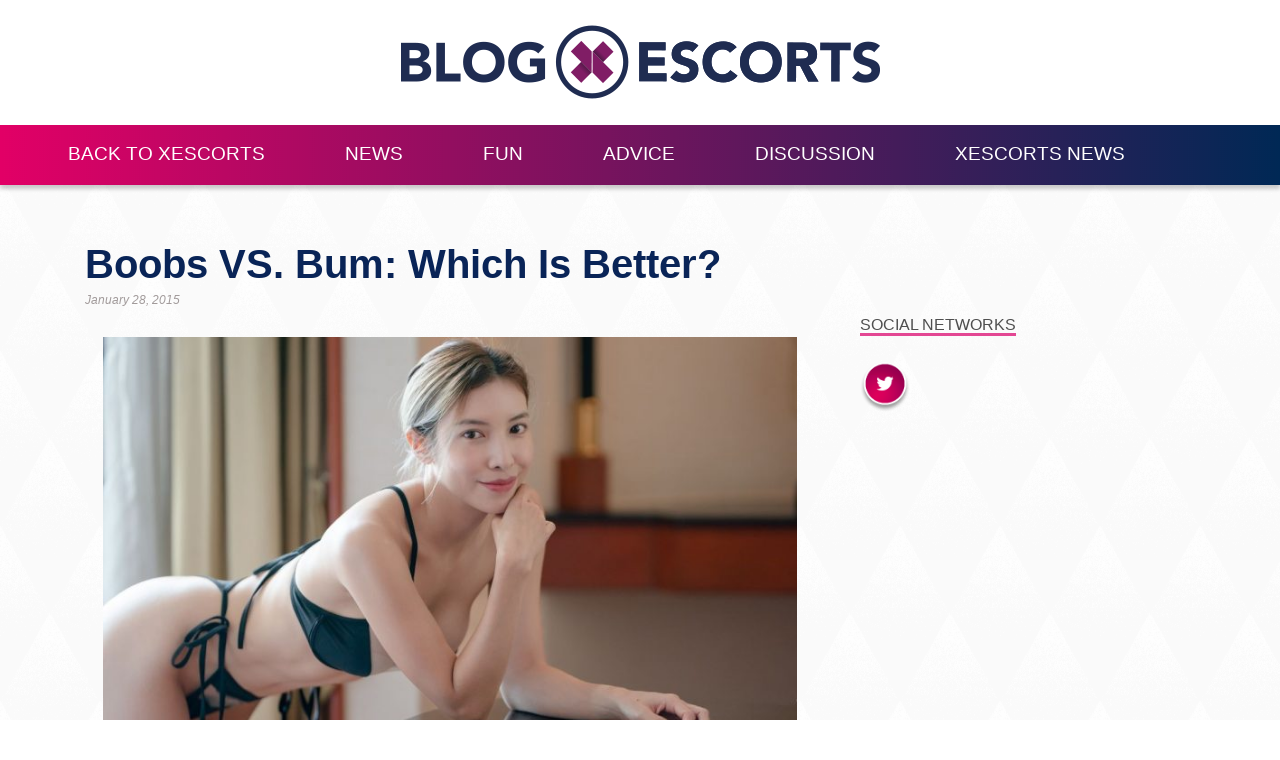

--- FILE ---
content_type: text/html; charset=UTF-8
request_url: https://www.xescorts.com/blog/boobs-vs-bum-better/
body_size: 14817
content:

<!DOCTYPE html>
<html lang="en">
<head>
    <meta charset="UTF-8">
    <meta name="viewport" content="width=device-width, initial-scale=1.0">
    <meta http-equiv="X-UA-Compatible" content="ie=edge">
    <title>
        Boobs VS. Bum: Which Is Better?    </title>

    <link rel="stylesheet" href="https://www.xescorts.com/blog/wp-content/themes/xe/css/bootstrap.min.css">
    <link rel="stylesheet" href="https://www.xescorts.com/blog/wp-content/themes/xe/style.css">
    <link rel="icon" type="image/png" href="/assets/base/img/favicons/xescorts/favicon-128.png" sizes="128x128" />

    <link rel="apple-touch-icon-precomposed" sizes="57x57" href="/assets/base/img/favicons/xescorts/apple-touch-icon-57x57.png" />
    <link rel="apple-touch-icon-precomposed" sizes="114x114" href="/assets/base/img/favicons/xescorts/apple-touch-icon-114x114.png" />
    <link rel="apple-touch-icon-precomposed" sizes="72x72" href="/assets/base/img/favicons/xescorts/apple-touch-icon-72x72.png" />
    <link rel="apple-touch-icon-precomposed" sizes="144x144" href="/assets/base/img/favicons/xescorts/apple-touch-icon-144x144.png" />
    <link rel="apple-touch-icon-precomposed" sizes="60x60" href="/assets/base/img/favicons/xescorts/apple-touch-icon-60x60.png" />
    <link rel="apple-touch-icon-precomposed" sizes="120x120" href="/assets/base/img/favicons/xescorts/apple-touch-icon-120x120.png" />
    <link rel="apple-touch-icon-precomposed" sizes="76x76" href="/assets/base/img/favicons/xescorts/apple-touch-icon-76x76.png" />
    <link rel="apple-touch-icon-precomposed" sizes="152x152" href="/assets/base/img/favicons/xescorts/apple-touch-icon-152x152.png" />

    <meta name="msapplication-TileColor" content="#FFFFFF" />
    <meta name="msapplication-TileImage" content="/assets/base/img/favicons/xescorts/mstile-144x144.png" />
    <meta name="msapplication-square70x70logo" content="/assets/base/img/favicons/xescorts/mstile-70x70.png" />
    <meta name="msapplication-square150x150logo" content="/assets/base/img/favicons/xescorts/mstile-150x150.png" />
    <meta name="msapplication-wide310x150logo" content="/assets/base/img/favicons/xescorts/mstile-310x150.png" />
    <meta name="msapplication-square310x310logo" content="/assets/base/img/favicons/xescorts/mstile-310x310.png" />
	<!-- Google Tag Manager -->
	<script>(function(w,d,s,l,i){w[l]=w[l]||[];w[l].push({'gtm.start':
	new Date().getTime(),event:'gtm.js'});var f=d.getElementsByTagName(s)[0],
	j=d.createElement(s),dl=l!='dataLayer'?'&l='+l:'';j.async=true;j.src=
	'https://www.googletagmanager.com/gtm.js?id='+i+dl;f.parentNode.insertBefore(j,f);
	})(window,document,'script','dataLayer','GTM-WV2952H');</script>
	<!-- End Google Tag Manager -->
    <meta name='robots' content='index, follow, max-image-preview:large, max-snippet:-1, max-video-preview:-1' />
	<style>img:is([sizes="auto" i], [sizes^="auto," i]) { contain-intrinsic-size: 3000px 1500px }</style>
	
	<!-- This site is optimized with the Yoast SEO plugin v25.8 - https://yoast.com/wordpress/plugins/seo/ -->
	<title>Boobs vs. bum: which is better? | The XEscorts blog</title>
	<meta name="description" content="Boobs or bum? People are always arguing over which is better. Here on the XEscorts blog we try to settle the argument once and for all." />
	<link rel="canonical" href="https://www.xescorts.com/blog/boobs-vs-bum-better/" />
	<meta property="og:locale" content="en_US" />
	<meta property="og:type" content="article" />
	<meta property="og:title" content="Boobs vs. bum: which is better? | The XEscorts blog" />
	<meta property="og:description" content="Boobs or bum? People are always arguing over which is better. Here on the XEscorts blog we try to settle the argument once and for all." />
	<meta property="og:url" content="https://www.xescorts.com/blog/boobs-vs-bum-better/" />
	<meta property="og:site_name" content="The XEscorts Blog | xescorts.com" />
	<meta property="article:published_time" content="2015-01-28T09:00:46+00:00" />
	<meta property="article:modified_time" content="2024-03-22T13:07:58+00:00" />
	<meta property="og:image" content="https://www.xescorts.com/blog/wp-content/uploads/2015/01/Boobs-VS.-Bum_-Which-Is-Better.jpg" />
	<meta property="og:image:width" content="1254" />
	<meta property="og:image:height" content="836" />
	<meta property="og:image:type" content="image/jpeg" />
	<meta name="author" content="Genevive" />
	<meta name="twitter:card" content="summary_large_image" />
	<meta name="twitter:creator" content="@ThisIsXEscorts" />
	<meta name="twitter:site" content="@ThisIsXEscorts" />
	<meta name="twitter:label1" content="Written by" />
	<meta name="twitter:data1" content="Genevive" />
	<meta name="twitter:label2" content="Est. reading time" />
	<meta name="twitter:data2" content="3 minutes" />
	<script type="application/ld+json" class="yoast-schema-graph">{"@context":"https://schema.org","@graph":[{"@type":"WebPage","@id":"https://www.xescorts.com/blog/boobs-vs-bum-better/","url":"https://www.xescorts.com/blog/boobs-vs-bum-better/","name":"Boobs vs. bum: which is better? | The XEscorts blog","isPartOf":{"@id":"https://www.xescorts.com/blog/#website"},"primaryImageOfPage":{"@id":"https://www.xescorts.com/blog/boobs-vs-bum-better/#primaryimage"},"image":{"@id":"https://www.xescorts.com/blog/boobs-vs-bum-better/#primaryimage"},"thumbnailUrl":"https://www.xescorts.com/blog/wp-content/uploads/2015/01/Boobs-VS.-Bum_-Which-Is-Better.jpg","datePublished":"2015-01-28T09:00:46+00:00","dateModified":"2024-03-22T13:07:58+00:00","author":{"@id":"https://www.xescorts.com/blog/#/schema/person/89eeb1cea24247299ad31bfe14cf2517"},"description":"Boobs or bum? People are always arguing over which is better. Here on the XEscorts blog we try to settle the argument once and for all.","breadcrumb":{"@id":"https://www.xescorts.com/blog/boobs-vs-bum-better/#breadcrumb"},"inLanguage":"en-US","potentialAction":[{"@type":"ReadAction","target":["https://www.xescorts.com/blog/boobs-vs-bum-better/"]}]},{"@type":"ImageObject","inLanguage":"en-US","@id":"https://www.xescorts.com/blog/boobs-vs-bum-better/#primaryimage","url":"https://www.xescorts.com/blog/wp-content/uploads/2015/01/Boobs-VS.-Bum_-Which-Is-Better.jpg","contentUrl":"https://www.xescorts.com/blog/wp-content/uploads/2015/01/Boobs-VS.-Bum_-Which-Is-Better.jpg","width":1254,"height":836},{"@type":"BreadcrumbList","@id":"https://www.xescorts.com/blog/boobs-vs-bum-better/#breadcrumb","itemListElement":[{"@type":"ListItem","position":1,"name":"Home","item":"https://www.xescorts.com/blog/"},{"@type":"ListItem","position":2,"name":"Discussion","item":"https://www.xescorts.com/blog/discussion/"},{"@type":"ListItem","position":3,"name":"Boobs VS. Bum: Which Is Better?"}]},{"@type":"WebSite","@id":"https://www.xescorts.com/blog/#website","url":"https://www.xescorts.com/blog/","name":"The XEscorts Blog | xescorts.com","description":"Get articles from industry professionals discussing every aspect of escorting today, as well as some hilarious stories from around the globe.","potentialAction":[{"@type":"SearchAction","target":{"@type":"EntryPoint","urlTemplate":"https://www.xescorts.com/blog/?s={search_term_string}"},"query-input":{"@type":"PropertyValueSpecification","valueRequired":true,"valueName":"search_term_string"}}],"inLanguage":"en-US"},{"@type":"Person","@id":"https://www.xescorts.com/blog/#/schema/person/89eeb1cea24247299ad31bfe14cf2517","name":"Genevive","image":{"@type":"ImageObject","inLanguage":"en-US","@id":"https://www.xescorts.com/blog/#/schema/person/image/","url":"https://www.xescorts.com/blog/wp-content/uploads/2014/12/Gui-150x150.png","contentUrl":"https://www.xescorts.com/blog/wp-content/uploads/2014/12/Gui-150x150.png","caption":"Genevive"},"description":"Genevive is the newest writer to join the Escort-Advertising team, catch her posts here!","url":"https://www.xescorts.com/blog/author/genevive/"}]}</script>
	<!-- / Yoast SEO plugin. -->


<link rel='dns-prefetch' href='//s7.addthis.com' />
<script type="text/javascript">
/* <![CDATA[ */
window._wpemojiSettings = {"baseUrl":"https:\/\/s.w.org\/images\/core\/emoji\/16.0.1\/72x72\/","ext":".png","svgUrl":"https:\/\/s.w.org\/images\/core\/emoji\/16.0.1\/svg\/","svgExt":".svg","source":{"concatemoji":"https:\/\/www.xescorts.com\/blog\/wp-includes\/js\/wp-emoji-release.min.js?ver=2fb9e48d03f559e09013c306ff747c93"}};
/*! This file is auto-generated */
!function(s,n){var o,i,e;function c(e){try{var t={supportTests:e,timestamp:(new Date).valueOf()};sessionStorage.setItem(o,JSON.stringify(t))}catch(e){}}function p(e,t,n){e.clearRect(0,0,e.canvas.width,e.canvas.height),e.fillText(t,0,0);var t=new Uint32Array(e.getImageData(0,0,e.canvas.width,e.canvas.height).data),a=(e.clearRect(0,0,e.canvas.width,e.canvas.height),e.fillText(n,0,0),new Uint32Array(e.getImageData(0,0,e.canvas.width,e.canvas.height).data));return t.every(function(e,t){return e===a[t]})}function u(e,t){e.clearRect(0,0,e.canvas.width,e.canvas.height),e.fillText(t,0,0);for(var n=e.getImageData(16,16,1,1),a=0;a<n.data.length;a++)if(0!==n.data[a])return!1;return!0}function f(e,t,n,a){switch(t){case"flag":return n(e,"\ud83c\udff3\ufe0f\u200d\u26a7\ufe0f","\ud83c\udff3\ufe0f\u200b\u26a7\ufe0f")?!1:!n(e,"\ud83c\udde8\ud83c\uddf6","\ud83c\udde8\u200b\ud83c\uddf6")&&!n(e,"\ud83c\udff4\udb40\udc67\udb40\udc62\udb40\udc65\udb40\udc6e\udb40\udc67\udb40\udc7f","\ud83c\udff4\u200b\udb40\udc67\u200b\udb40\udc62\u200b\udb40\udc65\u200b\udb40\udc6e\u200b\udb40\udc67\u200b\udb40\udc7f");case"emoji":return!a(e,"\ud83e\udedf")}return!1}function g(e,t,n,a){var r="undefined"!=typeof WorkerGlobalScope&&self instanceof WorkerGlobalScope?new OffscreenCanvas(300,150):s.createElement("canvas"),o=r.getContext("2d",{willReadFrequently:!0}),i=(o.textBaseline="top",o.font="600 32px Arial",{});return e.forEach(function(e){i[e]=t(o,e,n,a)}),i}function t(e){var t=s.createElement("script");t.src=e,t.defer=!0,s.head.appendChild(t)}"undefined"!=typeof Promise&&(o="wpEmojiSettingsSupports",i=["flag","emoji"],n.supports={everything:!0,everythingExceptFlag:!0},e=new Promise(function(e){s.addEventListener("DOMContentLoaded",e,{once:!0})}),new Promise(function(t){var n=function(){try{var e=JSON.parse(sessionStorage.getItem(o));if("object"==typeof e&&"number"==typeof e.timestamp&&(new Date).valueOf()<e.timestamp+604800&&"object"==typeof e.supportTests)return e.supportTests}catch(e){}return null}();if(!n){if("undefined"!=typeof Worker&&"undefined"!=typeof OffscreenCanvas&&"undefined"!=typeof URL&&URL.createObjectURL&&"undefined"!=typeof Blob)try{var e="postMessage("+g.toString()+"("+[JSON.stringify(i),f.toString(),p.toString(),u.toString()].join(",")+"));",a=new Blob([e],{type:"text/javascript"}),r=new Worker(URL.createObjectURL(a),{name:"wpTestEmojiSupports"});return void(r.onmessage=function(e){c(n=e.data),r.terminate(),t(n)})}catch(e){}c(n=g(i,f,p,u))}t(n)}).then(function(e){for(var t in e)n.supports[t]=e[t],n.supports.everything=n.supports.everything&&n.supports[t],"flag"!==t&&(n.supports.everythingExceptFlag=n.supports.everythingExceptFlag&&n.supports[t]);n.supports.everythingExceptFlag=n.supports.everythingExceptFlag&&!n.supports.flag,n.DOMReady=!1,n.readyCallback=function(){n.DOMReady=!0}}).then(function(){return e}).then(function(){var e;n.supports.everything||(n.readyCallback(),(e=n.source||{}).concatemoji?t(e.concatemoji):e.wpemoji&&e.twemoji&&(t(e.twemoji),t(e.wpemoji)))}))}((window,document),window._wpemojiSettings);
/* ]]> */
</script>
		
	
<style id='wp-emoji-styles-inline-css' type='text/css'>

	img.wp-smiley, img.emoji {
		display: inline !important;
		border: none !important;
		box-shadow: none !important;
		height: 1em !important;
		width: 1em !important;
		margin: 0 0.07em !important;
		vertical-align: -0.1em !important;
		background: none !important;
		padding: 0 !important;
	}
</style>
<link rel='stylesheet' id='wp-block-library-css' href='https://www.xescorts.com/blog/wp-includes/css/dist/block-library/style.min.css?ver=2fb9e48d03f559e09013c306ff747c93' type='text/css' media='all' />
<style id='classic-theme-styles-inline-css' type='text/css'>
/*! This file is auto-generated */
.wp-block-button__link{color:#fff;background-color:#32373c;border-radius:9999px;box-shadow:none;text-decoration:none;padding:calc(.667em + 2px) calc(1.333em + 2px);font-size:1.125em}.wp-block-file__button{background:#32373c;color:#fff;text-decoration:none}
</style>
<style id='global-styles-inline-css' type='text/css'>
:root{--wp--preset--aspect-ratio--square: 1;--wp--preset--aspect-ratio--4-3: 4/3;--wp--preset--aspect-ratio--3-4: 3/4;--wp--preset--aspect-ratio--3-2: 3/2;--wp--preset--aspect-ratio--2-3: 2/3;--wp--preset--aspect-ratio--16-9: 16/9;--wp--preset--aspect-ratio--9-16: 9/16;--wp--preset--color--black: #000000;--wp--preset--color--cyan-bluish-gray: #abb8c3;--wp--preset--color--white: #ffffff;--wp--preset--color--pale-pink: #f78da7;--wp--preset--color--vivid-red: #cf2e2e;--wp--preset--color--luminous-vivid-orange: #ff6900;--wp--preset--color--luminous-vivid-amber: #fcb900;--wp--preset--color--light-green-cyan: #7bdcb5;--wp--preset--color--vivid-green-cyan: #00d084;--wp--preset--color--pale-cyan-blue: #8ed1fc;--wp--preset--color--vivid-cyan-blue: #0693e3;--wp--preset--color--vivid-purple: #9b51e0;--wp--preset--gradient--vivid-cyan-blue-to-vivid-purple: linear-gradient(135deg,rgba(6,147,227,1) 0%,rgb(155,81,224) 100%);--wp--preset--gradient--light-green-cyan-to-vivid-green-cyan: linear-gradient(135deg,rgb(122,220,180) 0%,rgb(0,208,130) 100%);--wp--preset--gradient--luminous-vivid-amber-to-luminous-vivid-orange: linear-gradient(135deg,rgba(252,185,0,1) 0%,rgba(255,105,0,1) 100%);--wp--preset--gradient--luminous-vivid-orange-to-vivid-red: linear-gradient(135deg,rgba(255,105,0,1) 0%,rgb(207,46,46) 100%);--wp--preset--gradient--very-light-gray-to-cyan-bluish-gray: linear-gradient(135deg,rgb(238,238,238) 0%,rgb(169,184,195) 100%);--wp--preset--gradient--cool-to-warm-spectrum: linear-gradient(135deg,rgb(74,234,220) 0%,rgb(151,120,209) 20%,rgb(207,42,186) 40%,rgb(238,44,130) 60%,rgb(251,105,98) 80%,rgb(254,248,76) 100%);--wp--preset--gradient--blush-light-purple: linear-gradient(135deg,rgb(255,206,236) 0%,rgb(152,150,240) 100%);--wp--preset--gradient--blush-bordeaux: linear-gradient(135deg,rgb(254,205,165) 0%,rgb(254,45,45) 50%,rgb(107,0,62) 100%);--wp--preset--gradient--luminous-dusk: linear-gradient(135deg,rgb(255,203,112) 0%,rgb(199,81,192) 50%,rgb(65,88,208) 100%);--wp--preset--gradient--pale-ocean: linear-gradient(135deg,rgb(255,245,203) 0%,rgb(182,227,212) 50%,rgb(51,167,181) 100%);--wp--preset--gradient--electric-grass: linear-gradient(135deg,rgb(202,248,128) 0%,rgb(113,206,126) 100%);--wp--preset--gradient--midnight: linear-gradient(135deg,rgb(2,3,129) 0%,rgb(40,116,252) 100%);--wp--preset--font-size--small: 13px;--wp--preset--font-size--medium: 20px;--wp--preset--font-size--large: 36px;--wp--preset--font-size--x-large: 42px;--wp--preset--spacing--20: 0.44rem;--wp--preset--spacing--30: 0.67rem;--wp--preset--spacing--40: 1rem;--wp--preset--spacing--50: 1.5rem;--wp--preset--spacing--60: 2.25rem;--wp--preset--spacing--70: 3.38rem;--wp--preset--spacing--80: 5.06rem;--wp--preset--shadow--natural: 6px 6px 9px rgba(0, 0, 0, 0.2);--wp--preset--shadow--deep: 12px 12px 50px rgba(0, 0, 0, 0.4);--wp--preset--shadow--sharp: 6px 6px 0px rgba(0, 0, 0, 0.2);--wp--preset--shadow--outlined: 6px 6px 0px -3px rgba(255, 255, 255, 1), 6px 6px rgba(0, 0, 0, 1);--wp--preset--shadow--crisp: 6px 6px 0px rgba(0, 0, 0, 1);}:where(.is-layout-flex){gap: 0.5em;}:where(.is-layout-grid){gap: 0.5em;}body .is-layout-flex{display: flex;}.is-layout-flex{flex-wrap: wrap;align-items: center;}.is-layout-flex > :is(*, div){margin: 0;}body .is-layout-grid{display: grid;}.is-layout-grid > :is(*, div){margin: 0;}:where(.wp-block-columns.is-layout-flex){gap: 2em;}:where(.wp-block-columns.is-layout-grid){gap: 2em;}:where(.wp-block-post-template.is-layout-flex){gap: 1.25em;}:where(.wp-block-post-template.is-layout-grid){gap: 1.25em;}.has-black-color{color: var(--wp--preset--color--black) !important;}.has-cyan-bluish-gray-color{color: var(--wp--preset--color--cyan-bluish-gray) !important;}.has-white-color{color: var(--wp--preset--color--white) !important;}.has-pale-pink-color{color: var(--wp--preset--color--pale-pink) !important;}.has-vivid-red-color{color: var(--wp--preset--color--vivid-red) !important;}.has-luminous-vivid-orange-color{color: var(--wp--preset--color--luminous-vivid-orange) !important;}.has-luminous-vivid-amber-color{color: var(--wp--preset--color--luminous-vivid-amber) !important;}.has-light-green-cyan-color{color: var(--wp--preset--color--light-green-cyan) !important;}.has-vivid-green-cyan-color{color: var(--wp--preset--color--vivid-green-cyan) !important;}.has-pale-cyan-blue-color{color: var(--wp--preset--color--pale-cyan-blue) !important;}.has-vivid-cyan-blue-color{color: var(--wp--preset--color--vivid-cyan-blue) !important;}.has-vivid-purple-color{color: var(--wp--preset--color--vivid-purple) !important;}.has-black-background-color{background-color: var(--wp--preset--color--black) !important;}.has-cyan-bluish-gray-background-color{background-color: var(--wp--preset--color--cyan-bluish-gray) !important;}.has-white-background-color{background-color: var(--wp--preset--color--white) !important;}.has-pale-pink-background-color{background-color: var(--wp--preset--color--pale-pink) !important;}.has-vivid-red-background-color{background-color: var(--wp--preset--color--vivid-red) !important;}.has-luminous-vivid-orange-background-color{background-color: var(--wp--preset--color--luminous-vivid-orange) !important;}.has-luminous-vivid-amber-background-color{background-color: var(--wp--preset--color--luminous-vivid-amber) !important;}.has-light-green-cyan-background-color{background-color: var(--wp--preset--color--light-green-cyan) !important;}.has-vivid-green-cyan-background-color{background-color: var(--wp--preset--color--vivid-green-cyan) !important;}.has-pale-cyan-blue-background-color{background-color: var(--wp--preset--color--pale-cyan-blue) !important;}.has-vivid-cyan-blue-background-color{background-color: var(--wp--preset--color--vivid-cyan-blue) !important;}.has-vivid-purple-background-color{background-color: var(--wp--preset--color--vivid-purple) !important;}.has-black-border-color{border-color: var(--wp--preset--color--black) !important;}.has-cyan-bluish-gray-border-color{border-color: var(--wp--preset--color--cyan-bluish-gray) !important;}.has-white-border-color{border-color: var(--wp--preset--color--white) !important;}.has-pale-pink-border-color{border-color: var(--wp--preset--color--pale-pink) !important;}.has-vivid-red-border-color{border-color: var(--wp--preset--color--vivid-red) !important;}.has-luminous-vivid-orange-border-color{border-color: var(--wp--preset--color--luminous-vivid-orange) !important;}.has-luminous-vivid-amber-border-color{border-color: var(--wp--preset--color--luminous-vivid-amber) !important;}.has-light-green-cyan-border-color{border-color: var(--wp--preset--color--light-green-cyan) !important;}.has-vivid-green-cyan-border-color{border-color: var(--wp--preset--color--vivid-green-cyan) !important;}.has-pale-cyan-blue-border-color{border-color: var(--wp--preset--color--pale-cyan-blue) !important;}.has-vivid-cyan-blue-border-color{border-color: var(--wp--preset--color--vivid-cyan-blue) !important;}.has-vivid-purple-border-color{border-color: var(--wp--preset--color--vivid-purple) !important;}.has-vivid-cyan-blue-to-vivid-purple-gradient-background{background: var(--wp--preset--gradient--vivid-cyan-blue-to-vivid-purple) !important;}.has-light-green-cyan-to-vivid-green-cyan-gradient-background{background: var(--wp--preset--gradient--light-green-cyan-to-vivid-green-cyan) !important;}.has-luminous-vivid-amber-to-luminous-vivid-orange-gradient-background{background: var(--wp--preset--gradient--luminous-vivid-amber-to-luminous-vivid-orange) !important;}.has-luminous-vivid-orange-to-vivid-red-gradient-background{background: var(--wp--preset--gradient--luminous-vivid-orange-to-vivid-red) !important;}.has-very-light-gray-to-cyan-bluish-gray-gradient-background{background: var(--wp--preset--gradient--very-light-gray-to-cyan-bluish-gray) !important;}.has-cool-to-warm-spectrum-gradient-background{background: var(--wp--preset--gradient--cool-to-warm-spectrum) !important;}.has-blush-light-purple-gradient-background{background: var(--wp--preset--gradient--blush-light-purple) !important;}.has-blush-bordeaux-gradient-background{background: var(--wp--preset--gradient--blush-bordeaux) !important;}.has-luminous-dusk-gradient-background{background: var(--wp--preset--gradient--luminous-dusk) !important;}.has-pale-ocean-gradient-background{background: var(--wp--preset--gradient--pale-ocean) !important;}.has-electric-grass-gradient-background{background: var(--wp--preset--gradient--electric-grass) !important;}.has-midnight-gradient-background{background: var(--wp--preset--gradient--midnight) !important;}.has-small-font-size{font-size: var(--wp--preset--font-size--small) !important;}.has-medium-font-size{font-size: var(--wp--preset--font-size--medium) !important;}.has-large-font-size{font-size: var(--wp--preset--font-size--large) !important;}.has-x-large-font-size{font-size: var(--wp--preset--font-size--x-large) !important;}
:where(.wp-block-post-template.is-layout-flex){gap: 1.25em;}:where(.wp-block-post-template.is-layout-grid){gap: 1.25em;}
:where(.wp-block-columns.is-layout-flex){gap: 2em;}:where(.wp-block-columns.is-layout-grid){gap: 2em;}
:root :where(.wp-block-pullquote){font-size: 1.5em;line-height: 1.6;}
</style>
<link rel='stylesheet' id='ppress-frontend-css' href='https://www.xescorts.com/blog/wp-content/plugins/wp-user-avatar/assets/css/frontend.min.css?ver=4.16.5' type='text/css' media='all' />
<link rel='stylesheet' id='ppress-flatpickr-css' href='https://www.xescorts.com/blog/wp-content/plugins/wp-user-avatar/assets/flatpickr/flatpickr.min.css?ver=4.16.5' type='text/css' media='all' />
<link rel='stylesheet' id='ppress-select2-css' href='https://www.xescorts.com/blog/wp-content/plugins/wp-user-avatar/assets/select2/select2.min.css?ver=2fb9e48d03f559e09013c306ff747c93' type='text/css' media='all' />
<link rel='stylesheet' id='addthis_all_pages-css' href='https://www.xescorts.com/blog/wp-content/plugins/addthis/frontend/build/addthis_wordpress_public.min.css?ver=2fb9e48d03f559e09013c306ff747c93' type='text/css' media='all' />
<link rel='stylesheet' id='wp-paginate-css' href='https://www.xescorts.com/blog/wp-content/plugins/wp-paginate/css/wp-paginate.css?ver=2.2.4' type='text/css' media='screen' />
<script type="text/javascript" src="https://www.xescorts.com/blog/wp-content/plugins/jquery-updater/js/jquery-3.7.1.min.js?ver=3.7.1" id="jquery-core-js"></script>
<script type="text/javascript" src="https://www.xescorts.com/blog/wp-content/plugins/jquery-updater/js/jquery-migrate-3.5.2.min.js?ver=3.5.2" id="jquery-migrate-js"></script>
<script type="text/javascript" src="https://www.xescorts.com/blog/wp-content/plugins/wp-user-avatar/assets/flatpickr/flatpickr.min.js?ver=4.16.5" id="ppress-flatpickr-js"></script>
<script type="text/javascript" src="https://www.xescorts.com/blog/wp-content/plugins/wp-user-avatar/assets/select2/select2.min.js?ver=4.16.5" id="ppress-select2-js"></script>
<script type="text/javascript" src="https://s7.addthis.com/js/300/addthis_widget.js?ver=2fb9e48d03f559e09013c306ff747c93#pubid=wp-e62883e7cbc11aae5db8fe767a907458" id="addthis_widget-js"></script>
<link rel="https://api.w.org/" href="https://www.xescorts.com/blog/wp-json/" /><link rel="alternate" title="JSON" type="application/json" href="https://www.xescorts.com/blog/wp-json/wp/v2/posts/4455" /><link rel="EditURI" type="application/rsd+xml" title="RSD" href="https://www.xescorts.com/blog/xmlrpc.php?rsd" />

<link rel='shortlink' href='https://www.xescorts.com/blog/?p=4455' />
<link rel="alternate" title="oEmbed (JSON)" type="application/json+oembed" href="https://www.xescorts.com/blog/wp-json/oembed/1.0/embed?url=https%3A%2F%2Fwww.xescorts.com%2Fblog%2Fboobs-vs-bum-better%2F" />
<link rel="alternate" title="oEmbed (XML)" type="text/xml+oembed" href="https://www.xescorts.com/blog/wp-json/oembed/1.0/embed?url=https%3A%2F%2Fwww.xescorts.com%2Fblog%2Fboobs-vs-bum-better%2F&#038;format=xml" />

<!-- StarBox - the Author Box for Humans 3.5.4, visit: https://wordpress.org/plugins/starbox/ -->
<!-- /StarBox - the Author Box for Humans -->

<link rel='stylesheet' id='5501082972-css' href='https://www.xescorts.com/blog/wp-content/plugins/starbox/themes/business/css/frontend.min.css?ver=3.5.4' type='text/css' media='all' />
<script type="text/javascript" src="https://www.xescorts.com/blog/wp-content/plugins/starbox/themes/business/js/frontend.min.js?ver=3.5.4" id="a26afed686-js"></script>
<link rel='stylesheet' id='f93bdcc691-css' href='https://www.xescorts.com/blog/wp-content/plugins/starbox/themes/admin/css/hidedefault.min.css?ver=3.5.4' type='text/css' media='all' />
<script data-cfasync="false" type="text/javascript">if (window.addthis_product === undefined) { window.addthis_product = "wpp"; } if (window.wp_product_version === undefined) { window.wp_product_version = "wpp-6.2.7"; } if (window.addthis_share === undefined) { window.addthis_share = {"passthrough":{"twitter":{"via":"escortengland"}},"url_transforms":{"shorten":{"twitter":"bitly"}},"shorteners":{"bitly":{}}}; } if (window.addthis_config === undefined) { window.addthis_config = {"data_track_clickback":true,"ignore_server_config":true,"data_ga_property":"UA-225948-3","data_ga_social":true,"ui_language":"en","ui_atversion":300}; } if (window.addthis_layers === undefined) { window.addthis_layers = {}; } if (window.addthis_layers_tools === undefined) { window.addthis_layers_tools = [{"sharetoolbox":{"numPreferredServices":5,"counts":"one","size":"32px","style":"fixed","shareCountThreshold":0,"elements":".addthis_inline_share_toolbox_below,.at-below-post"}},{"sharedock":{"counts":"none","numPreferredServices":4,"mobileButtonSize":"large","position":"bottom","theme":"transparent"}}]; } else { window.addthis_layers_tools.push({"sharetoolbox":{"numPreferredServices":5,"counts":"one","size":"32px","style":"fixed","shareCountThreshold":0,"elements":".addthis_inline_share_toolbox_below,.at-below-post"}}); window.addthis_layers_tools.push({"sharedock":{"counts":"none","numPreferredServices":4,"mobileButtonSize":"large","position":"bottom","theme":"transparent"}});  } if (window.addthis_plugin_info === undefined) { window.addthis_plugin_info = {"info_status":"enabled","cms_name":"WordPress","plugin_name":"Share Buttons by AddThis","plugin_version":"6.2.7","plugin_mode":"WordPress","anonymous_profile_id":"wp-e62883e7cbc11aae5db8fe767a907458","page_info":{"template":"posts","post_type":""},"sharing_enabled_on_post_via_metabox":false}; } 
                    (function() {
                      var first_load_interval_id = setInterval(function () {
                        if (typeof window.addthis !== 'undefined') {
                          window.clearInterval(first_load_interval_id);
                          if (typeof window.addthis_layers !== 'undefined' && Object.getOwnPropertyNames(window.addthis_layers).length > 0) {
                            window.addthis.layers(window.addthis_layers);
                          }
                          if (Array.isArray(window.addthis_layers_tools)) {
                            for (i = 0; i < window.addthis_layers_tools.length; i++) {
                              window.addthis.layers(window.addthis_layers_tools[i]);
                            }
                          }
                        }
                     },1000)
                    }());
                </script>    </head>
<body class="background">
<!-- Google Tag Manager (noscript) -->
<noscript><iframe src="https://www.googletagmanager.com/ns.html?id=GTM-WV2952H"
height="0" width="0" style="display:none;visibility:hidden"></iframe></noscript>
<!-- End Google Tag Manager (noscript) -->
    <div class="div-top-bar-welcome">
        <div class="container container-welcome">
            <a class="navbar-brand" href="https://www.xescorts.com/">
                <img class="welcome-img img-responsive" src="https://www.xescorts.com/blog/wp-content/themes/xe/img/xescorts-welcome-logo-blog1.png" alt="">
            </a>
        </div>
    </div>
    <div class="div-top-bar">
        <div class="container ">
            <!-- Just an image -->
            <nav class="navbar navbar-expand-lg navbar-light bg-light">
                <a class="navbar-brand" href="">
                    <img class="welcome-img img-responsive" src="https://www.xescorts.com/blog/wp-content/themes/xe/img/xescorts-welcome-logo.svg" alt="" style="height:70px;">
                </a>
                <button class="navbar-toggler" type="button" data-toggle="collapse" data-target="#navbarNav" aria-controls="navbarNav" aria-expanded="false" aria-label="Toggle navigation">
                    <span class="navbar-toggler-icon"></span>
                </button>
                <div class="collapse navbar-collapse" id="navbarNav">
                <ul id="menu-main-menu" class="22 navbar-nav"><li itemscope="itemscope" itemtype="https://www.schema.org/SiteNavigationElement" id="menu-item-6224" class="menu-item menu-item-type-custom menu-item-object-custom menu-item-6224"><a title="Back to XEscorts" href="https://www.xescorts.com/">Back to XEscorts</a></li>
<li itemscope="itemscope" itemtype="https://www.schema.org/SiteNavigationElement" id="menu-item-6218" class="menu-item menu-item-type-taxonomy menu-item-object-category menu-item-6218"><a title="News" href="https://www.xescorts.com/blog/news/">News</a></li>
<li itemscope="itemscope" itemtype="https://www.schema.org/SiteNavigationElement" id="menu-item-6219" class="menu-item menu-item-type-taxonomy menu-item-object-category menu-item-6219"><a title="Fun" href="https://www.xescorts.com/blog/fun/">Fun</a></li>
<li itemscope="itemscope" itemtype="https://www.schema.org/SiteNavigationElement" id="menu-item-6220" class="menu-item menu-item-type-taxonomy menu-item-object-category menu-item-6220"><a title="Advice" href="https://www.xescorts.com/blog/advice/">Advice</a></li>
<li itemscope="itemscope" itemtype="https://www.schema.org/SiteNavigationElement" id="menu-item-6223" class="menu-item menu-item-type-taxonomy menu-item-object-category current-post-ancestor current-menu-parent current-post-parent menu-item-6223"><a title="Discussion" href="https://www.xescorts.com/blog/discussion/">Discussion</a></li>
<li itemscope="itemscope" itemtype="https://www.schema.org/SiteNavigationElement" id="menu-item-8676" class="menu-item menu-item-type-taxonomy menu-item-object-category menu-item-8676"><a title="XEscorts News" href="https://www.xescorts.com/blog/xescorts-news/">XEscorts News</a></li>
</ul>                </div>
            </nav>
        </div>
    </div>

    <div class="container content">
        <div class="section top-content">
        </div>
        <div class="section main-content row">
            <div class="section left-section col-12 col-lg-8">
		                        <div class="view-post">
                    <div class="title">
                        <h1>Boobs VS. Bum: Which Is Better?</h1>
                        <h3>January 28, 2015</h3>
                                                    <div class="img-post  d-sm-block">
                                <img width="768" height="512" src="https://www.xescorts.com/blog/wp-content/uploads/2015/01/Boobs-VS.-Bum_-Which-Is-Better-768x512.jpg" class="attachment-medium_large size-medium_large wp-post-image" alt="" decoding="async" fetchpriority="high" srcset="https://www.xescorts.com/blog/wp-content/uploads/2015/01/Boobs-VS.-Bum_-Which-Is-Better-768x512.jpg 768w, https://www.xescorts.com/blog/wp-content/uploads/2015/01/Boobs-VS.-Bum_-Which-Is-Better-300x200.jpg 300w, https://www.xescorts.com/blog/wp-content/uploads/2015/01/Boobs-VS.-Bum_-Which-Is-Better-1024x683.jpg 1024w, https://www.xescorts.com/blog/wp-content/uploads/2015/01/Boobs-VS.-Bum_-Which-Is-Better.jpg 1254w" sizes="(max-width: 768px) 100vw, 768px" />                            </div>
                                            </div>
                    <div class="separator">
                        <hr>
                    </div>
                    <div class="body">
                        <div class="at-above-post addthis_tool" data-url="https://www.xescorts.com/blog/boobs-vs-bum-better/"></div><p>Seeing a sexy woman&#8217;s bum wiggling in front of you, or a juicy pair of boobs bouncing by you, can be enough to distract you from what you were doing. The female form is amazing, beautiful, and something to admire. <span id="more-4455"></span></p>
<p>However, for years men and women have argued over it. <strong>Why? Because people have different ideas on which is better &#8211; boobs or bum.</strong></p>
<p>Here on XEscorts we take a look at which is better and why.</p>
<h2 class="inline">Boobs</h2>
<p>Boobs of any size are fantastic to look at. <strong>The way they move and shift under (and out of) clothing is amazing, and they are so tempting to squeeze.</strong></p>
<p>When you do squeeze them, they are all different. One woman may have soft and squishy boobs, while another may have firm ones… and that&#8217;s before we start looking at how breast surgery makes an impact to how they feel!</p>
<p><strong>Boobs of all sizes can also be used to give great Russian (otherwise known as a boob job or tit wank)</strong>. You may associate this treat with big boobs, but small breasts can also be used in this way, if you find the right position.</p>
<p>There are two big reasons that boobs are so popular. One, they feel amazing, whether you are squeezing them or you find your head between them, and because of this we just can&#8217;t keep our hands off. Two, <strong>the nipples are a very sensitive part of the body</strong>, and you could spend several hours using your hands and mouth on them to turn your partner on.</p>
<h2 class="inline">Bum</h2>
<p>Having said all of these wonderful things about boobs, bums also get a lot of attention. <strong>Whether you are walking behind one in a tight skirt, or you are watching it wiggle around in the bedroom, they are fascinating to watch.</strong></p>
<p>Bums are great for grabbing, as they can be both soft and firm at the same time. The way they move in your hands is a huge turn on, and there is no better sight that seeing your partner slowly slide their lingerie over their pert bum.</p>
<p>One of the reasons that bums are so loved is because they are seen as a taboo. <strong>Anal sex is becoming more and more popular, and everyone seems to want to try this forbidden fruit.</strong></p>
<p>After all, anal sex allows you to enjoy the tightness that comes from amazing sex while seeing your partner&#8217;s bum spread before you. What is better than that?</p>
<h2 class="inline">Boobs vs. bum?</h2>
<p>Deciding which is better is difficult. <strong>Everyone&#8217;s personal preferences are different, and while you might enjoy nothing better that a gorgeous pair of breasts, someone else might think an ass is better.</strong></p>
<p>Personally, if I had to choose, I&#8217;d go for bum… but what do you think?</p>
<p>Whether you are a boob fan or a bum man, you can tell us by simply commenting in the box below. Join in the debate! <strong>So which is better? Bums or boobs?</strong></p>

                         <div class="abh_box abh_box_down abh_box_business"><ul class="abh_tabs"> <li class="abh_about abh_active"><a href="#abh_about">Author</a></li> <li class="abh_posts"><a href="#abh_posts">Recent Posts</a></li></ul><div class="abh_tab_content"><section class="vcard author abh_about_tab abh_tab" itemscope itemprop="author" itemtype="https://schema.org/Person" style="display:block"><div class="abh_image" itemscope itemtype="https://schema.org/ImageObject"><a href = "https://www.xescorts.com/blog/author/genevive/" class="url" title = "Genevive" > <img data-del="avatar" alt="Genevive" src='https://www.xescorts.com/blog/wp-content/uploads/2014/12/Gui.png' class='avatar pp-user-avatar avatar-250 photo ' height='250' width='250'/></a > </div><div class="abh_social"> </div><div class="abh_text"><div class="abh_name fn name" itemprop="name" ><a href="https://www.xescorts.com/blog/author/genevive/" class="url">Genevive</a></div><div class="abh_job" ></div><div class="description note abh_description" itemprop="description" >Genevive is the newest writer to join the Escort-Advertising team, catch her posts here!</div></div> </section><section class="abh_posts_tab abh_tab" ><div class="abh_image"><a href="https://www.xescorts.com/blog/author/genevive/" class="url" title="Genevive"><img data-del="avatar" alt="Genevive" src='https://www.xescorts.com/blog/wp-content/uploads/2014/12/Gui.png' class='avatar pp-user-avatar avatar-250 photo ' height='250' width='250'/></a></div><div class="abh_social"> </div><div class="abh_text"><div class="abh_name" >Latest posts by Genevive <span class="abh_allposts">(<a href="https://www.xescorts.com/blog/author/genevive/">see all</a>)</span></div><div class="abh_description note" ><ul>				<li>					<a href="https://www.xescorts.com/blog/erotic-story-my-first-cuckold-experience-with-my-wife/">EROTIC STORY: My First Cuckold Experience with My Wife</a><span> - December 10, 2025</span>				</li>				<li>					<a href="https://www.xescorts.com/blog/unleash-the-thrills-halloween-role-play-ideas-for-a-spooky-night/">Unleash the Thrills: Halloween Role-Play Ideas for a Spooky Night</a><span> - October 29, 2025</span>				</li>				<li>					<a href="https://www.xescorts.com/blog/the-rise-of-wellness-services-self-care-is-becoming-a-priority-in-2025/">The Rise of Wellness Services: Self-Care is Becoming a Priority in 2025</a><span> - September 24, 2025</span>				</li></ul></div></div> </section></div> </div><!-- AddThis Advanced Settings above via filter on the_content --><!-- AddThis Advanced Settings below via filter on the_content --><!-- AddThis Advanced Settings generic via filter on the_content --><!-- AddThis Share Buttons above via filter on the_content --><!-- AddThis Share Buttons below via filter on the_content --><div class="at-below-post addthis_tool" data-url="https://www.xescorts.com/blog/boobs-vs-bum-better/"></div><!-- AddThis Share Buttons generic via filter on the_content -->                    </div>
                    <div class="footer row">
                        <div class="col-6 social-links">
                        </div>
                        <div class="col-6 actions">
                            <a class="btn btn-outline-primary" href="">
                               BACK TO HOME
                            </a>
                        </div>
                    </div>
                    <div class="separator">
                        <hr>
                    </div>
                        

<div class="form-comment">
    <div class="col-12 field">
        	<div id="respond" class="comment-respond">
		<h3 id="reply-title" class="comment-reply-title">Leave a Reply <small><a rel="nofollow" id="cancel-comment-reply-link" href="/blog/boobs-vs-bum-better/#respond" style="display:none;">Cancel reply</a></small></h3><p class="must-log-in">You must be <a href="https://www.xescorts.com/blog/wp-login.php?redirect_to=https%3A%2F%2Fwww.xescorts.com%2Fblog%2Fboobs-vs-bum-better%2F">logged in</a> to post a comment.</p>	</div><!-- #respond -->
	    </div>
</div>
                </div>
            </div>
            <div class="section right-section col-12 col-lg-4">
                
    <div class="recent-posts">
            </div>
    <div class="recent-twitters">
        <script async src="//platform.twitter.com/widgets.js" charset="utf-8"></script>
        <div class="panel-body">
            <a class="twitter-timeline" data-width="100%" href="https://x.com/XEscorts_"></a>
        </div>
    </div>
    <div class="social">
        <div class="title">
            <h3><span>SOCIAL NETWORKS</span></h3>
        </div>
        <div class="social-links aling-end" >
            <a href="https://x.com/XEscorts_" target="_blank">
                <img class="img-responsive img-social" src="https://www.xescorts.com/blog/wp-content/themes/xe/img/tw.png" alt="Twitter">
            </a>
        </div>
    </div>

            </div>
        </div>
    </div>


    <div class="section footer-content"></div>
    </div>

    <script src="https://www.xescorts.com/blog/wp-content/themes/xe/js/jquery-3.6.0.slim.min.js"></script>
    <script src="https://www.xescorts.com/blog/wp-content/themes/xe/js/bootstrap.min.js"></script>
    <script type="speculationrules">
{"prefetch":[{"source":"document","where":{"and":[{"href_matches":"\/blog\/*"},{"not":{"href_matches":["\/blog\/wp-*.php","\/blog\/wp-admin\/*","\/blog\/wp-content\/uploads\/*","\/blog\/wp-content\/*","\/blog\/wp-content\/plugins\/*","\/blog\/wp-content\/themes\/xe\/*","\/blog\/*\\?(.+)"]}},{"not":{"selector_matches":"a[rel~=\"nofollow\"]"}},{"not":{"selector_matches":".no-prefetch, .no-prefetch a"}}]},"eagerness":"conservative"}]}
</script>
        <script>
            // Do not change this comment line otherwise Speed Optimizer won't be able to detect this script

            (function () {
                const calculateParentDistance = (child, parent) => {
                    let count = 0;
                    let currentElement = child;

                    // Traverse up the DOM tree until we reach parent or the top of the DOM
                    while (currentElement && currentElement !== parent) {
                        currentElement = currentElement.parentNode;
                        count++;
                    }

                    // If parent was not found in the hierarchy, return -1
                    if (!currentElement) {
                        return -1; // Indicates parent is not an ancestor of element
                    }

                    return count; // Number of layers between element and parent
                }
                const isMatchingClass = (linkRule, href, classes, ids) => {
                    return classes.includes(linkRule.value)
                }
                const isMatchingId = (linkRule, href, classes, ids) => {
                    return ids.includes(linkRule.value)
                }
                const isMatchingDomain = (linkRule, href, classes, ids) => {
                    if(!URL.canParse(href)) {
                        return false
                    }

                    const url = new URL(href)

                    return linkRule.value === url.host
                }
                const isMatchingExtension = (linkRule, href, classes, ids) => {
                    if(!URL.canParse(href)) {
                        return false
                    }

                    const url = new URL(href)

                    return url.pathname.endsWith('.' + linkRule.value)
                }
                const isMatchingSubdirectory = (linkRule, href, classes, ids) => {
                    if(!URL.canParse(href)) {
                        return false
                    }

                    const url = new URL(href)

                    return url.pathname.startsWith('/' + linkRule.value + '/')
                }
                const isMatchingProtocol = (linkRule, href, classes, ids) => {
                    if(!URL.canParse(href)) {
                        return false
                    }

                    const url = new URL(href)

                    return url.protocol === linkRule.value + ':'
                }
                const isMatchingExternal = (linkRule, href, classes, ids) => {
                    if(!URL.canParse(href) || !URL.canParse(document.location.href)) {
                        return false
                    }

                    const matchingProtocols = ['http:', 'https:']
                    const siteUrl = new URL(document.location.href)
                    const linkUrl = new URL(href)

                    // Links to subdomains will appear to be external matches according to JavaScript,
                    // but the PHP rules will filter those events out.
                    return matchingProtocols.includes(linkUrl.protocol) && siteUrl.host !== linkUrl.host
                }
                const isMatch = (linkRule, href, classes, ids) => {
                    switch (linkRule.type) {
                        case 'class':
                            return isMatchingClass(linkRule, href, classes, ids)
                        case 'id':
                            return isMatchingId(linkRule, href, classes, ids)
                        case 'domain':
                            return isMatchingDomain(linkRule, href, classes, ids)
                        case 'extension':
                            return isMatchingExtension(linkRule, href, classes, ids)
                        case 'subdirectory':
                            return isMatchingSubdirectory(linkRule, href, classes, ids)
                        case 'protocol':
                            return isMatchingProtocol(linkRule, href, classes, ids)
                        case 'external':
                            return isMatchingExternal(linkRule, href, classes, ids)
                        default:
                            return false;
                    }
                }
                const track = (element) => {
                    const href = element.href ?? null
                    const classes = Array.from(element.classList)
                    const ids = [element.id]
                    const linkRules = [{"type":"extension","value":"pdf"},{"type":"extension","value":"zip"},{"type":"protocol","value":"mailto"},{"type":"protocol","value":"tel"}]
                    if(linkRules.length === 0) {
                        return
                    }

                    // For link rules that target an id, we need to allow that id to appear
                    // in any ancestor up to the 7th ancestor. This loop looks for those matches
                    // and counts them.
                    linkRules.forEach((linkRule) => {
                        if(linkRule.type !== 'id') {
                            return;
                        }

                        const matchingAncestor = element.closest('#' + linkRule.value)

                        if(!matchingAncestor || matchingAncestor.matches('html, body')) {
                            return;
                        }

                        const depth = calculateParentDistance(element, matchingAncestor)

                        if(depth < 7) {
                            ids.push(linkRule.value)
                        }
                    });

                    // For link rules that target a class, we need to allow that class to appear
                    // in any ancestor up to the 7th ancestor. This loop looks for those matches
                    // and counts them.
                    linkRules.forEach((linkRule) => {
                        if(linkRule.type !== 'class') {
                            return;
                        }

                        const matchingAncestor = element.closest('.' + linkRule.value)

                        if(!matchingAncestor || matchingAncestor.matches('html, body')) {
                            return;
                        }

                        const depth = calculateParentDistance(element, matchingAncestor)

                        if(depth < 7) {
                            classes.push(linkRule.value)
                        }
                    });

                    const hasMatch = linkRules.some((linkRule) => {
                        return isMatch(linkRule, href, classes, ids)
                    })

                    if(!hasMatch) {
                        return
                    }

                    const url = "https://www.xescorts.com/blog/wp-content/plugins/independent-analytics/iawp-click-endpoint.php";
                    const body = {
                        href: href,
                        classes: classes.join(' '),
                        ids: ids.join(' '),
                        ...{"payload":{"resource":"singular","singular_id":4455,"page":1},"signature":"499f296903035e99489b8313926b6ad9"}                    };

                    if (navigator.sendBeacon) {
                        let blob = new Blob([JSON.stringify(body)], {
                            type: "application/json"
                        });
                        navigator.sendBeacon(url, blob);
                    } else {
                        const xhr = new XMLHttpRequest();
                        xhr.open("POST", url, true);
                        xhr.setRequestHeader("Content-Type", "application/json;charset=UTF-8");
                        xhr.send(JSON.stringify(body))
                    }
                }
                document.addEventListener('mousedown', function (event) {
                                        if (navigator.webdriver || /bot|crawler|spider|crawling|semrushbot|chrome-lighthouse/i.test(navigator.userAgent)) {
                        return;
                    }
                    
                    const element = event.target.closest('a')

                    if(!element) {
                        return
                    }

                    const isPro = false
                    if(!isPro) {
                        return
                    }

                    // Don't track left clicks with this event. The click event is used for that.
                    if(event.button === 0) {
                        return
                    }

                    track(element)
                })
                document.addEventListener('click', function (event) {
                                        if (navigator.webdriver || /bot|crawler|spider|crawling|semrushbot|chrome-lighthouse/i.test(navigator.userAgent)) {
                        return;
                    }
                    
                    const element = event.target.closest('a, button, input[type="submit"], input[type="button"]')

                    if(!element) {
                        return
                    }

                    const isPro = false
                    if(!isPro) {
                        return
                    }

                    track(element)
                })
                document.addEventListener('play', function (event) {
                                        if (navigator.webdriver || /bot|crawler|spider|crawling|semrushbot|chrome-lighthouse/i.test(navigator.userAgent)) {
                        return;
                    }
                    
                    const element = event.target.closest('audio, video')

                    if(!element) {
                        return
                    }

                    const isPro = false
                    if(!isPro) {
                        return
                    }

                    track(element)
                }, true)
                document.addEventListener("DOMContentLoaded", function (e) {
                    if (document.hasOwnProperty("visibilityState") && document.visibilityState === "prerender") {
                        return;
                    }

                                            if (navigator.webdriver || /bot|crawler|spider|crawling|semrushbot|chrome-lighthouse/i.test(navigator.userAgent)) {
                            return;
                        }
                    
                    let referrer_url = null;

                    if (typeof document.referrer === 'string' && document.referrer.length > 0) {
                        referrer_url = document.referrer;
                    }

                    const params = location.search.slice(1).split('&').reduce((acc, s) => {
                        const [k, v] = s.split('=');
                        return Object.assign(acc, {[k]: v});
                    }, {});

                    const url = "https://www.xescorts.com/blog/wp-json/iawp/search";
                    const body = {
                        referrer_url,
                        utm_source: params.utm_source,
                        utm_medium: params.utm_medium,
                        utm_campaign: params.utm_campaign,
                        utm_term: params.utm_term,
                        utm_content: params.utm_content,
                        gclid: params.gclid,
                        ...{"payload":{"resource":"singular","singular_id":4455,"page":1},"signature":"499f296903035e99489b8313926b6ad9"}                    };

                    if (navigator.sendBeacon) {
                        let blob = new Blob([JSON.stringify(body)], {
                            type: "application/json"
                        });
                        navigator.sendBeacon(url, blob);
                    } else {
                        const xhr = new XMLHttpRequest();
                        xhr.open("POST", url, true);
                        xhr.setRequestHeader("Content-Type", "application/json;charset=UTF-8");
                        xhr.send(JSON.stringify(body))
                    }
                });
            })();
        </script>
        <script type="text/javascript" id="ppress-frontend-script-js-extra">
/* <![CDATA[ */
var pp_ajax_form = {"ajaxurl":"https:\/\/www.xescorts.com\/blog\/wp-admin\/admin-ajax.php","confirm_delete":"Are you sure?","deleting_text":"Deleting...","deleting_error":"An error occurred. Please try again.","nonce":"de84de628d","disable_ajax_form":"false","is_checkout":"0","is_checkout_tax_enabled":"0","is_checkout_autoscroll_enabled":"true"};
/* ]]> */
</script>
<script type="text/javascript" src="https://www.xescorts.com/blog/wp-content/plugins/wp-user-avatar/assets/js/frontend.min.js?ver=4.16.5" id="ppress-frontend-script-js"></script>
</body>
</html>


<!-- Page supported by LiteSpeed Cache 7.4 on 2026-01-21 14:32:04 -->

--- FILE ---
content_type: text/css
request_url: https://www.xescorts.com/blog/wp-content/themes/xe/style.css
body_size: 4619
content:
/*
Theme Name: XEscorts
Author: X-Escorts Team
Description: X-Escorts Theme
Version: 1.0
License: Commercial
License URI: https://www.xescorts.com/
Text Domain: xe
*/

/******************MAIN BACKGROUN******************/
.background {
    background: url(img/whitediamond.png) top left/100px repeat;
}

body, h1 {
    color: #4f4f4f;
}


/*****************NAVBAR****************/
#navbarNav {
    margin-left: -8%;
    color: #fff;
}
#navbarNav ul {
    margin: 0 auto;
}

#navbarNav ul li {
    text-transform: uppercase;
    height: 44px;
    padding-top: 7px;
    padding-bottom: 37px;
}

#navbarNav ul li:last-child {
    border-right: 0px;
}

#navbarNav ul li a {
    color: #fff;
    padding-top: 5px;
    font-size: 19px;
    padding: 18px 40px;
 }

 #navbarNav ul li a:hover {
    text-decoration: none;
    border-bottom: 3px solid #fff;
 }

#navbarNav ul hr {
    display: none;
}
.navbar-light .navbar-toggler-icon {
    background-image: url(https://mdbootstrap.com/img/svg/hamburger7.svg?color=ffffff);
}
.navbar-toggler-icon {
    width: 1.9em;
    height: 1.9em;
}
.bg-light {
    background-color: transparent!important;
}
.div-top-bar {
    background: linear-gradient(to right,#e20066 0,#002855 100%);
    box-shadow: 0 4px 4px 0 rgba(0,0,0,.2);
    font-family: texgyreherosregular,Arial,sans-serif;
}

.div-top-bar a.navbar-brand {
    display: none;
}

.div-top-bar-welcome {
    background-color: #fff;
}

.div-top-bar-welcome .navbar-brand {
    margin-right: 0px;
}
.div-top-bar-welcome .container-welcome {
    text-align: center;
    padding-top: 20px;
    padding-bottom: 20px;
}

.div-top-bar-welcome img.welcome-img {
    margin: 0 auto;
    max-width: 100%;
    height: auto;
}
.div-top-bar .navbar img {
    height: 80px;
}
.navbar-light .navbar-nav .active>.nav-link, .navbar-light .navbar-nav .nav-link.active, .navbar-light .navbar-nav .nav-link.show, .navbar-light .navbar-nav .show>.nav-link {
    color: #fff;
}
.navbar-light .navbar-nav .nav-link {
    color: #fff;
}
.navbar-light .navbar-toggler {
    color: #fff;
    border-color: rgba(255, 245, 245, 0);;
}


/**************BUTTONS*****************/
.btn-outline-primary {
    border-radius: 1.25rem!important;
    border-color: #830364!important;
    color: #830364!important;
    padding: 5px 15px;
}
.btn-outline-primary:hover {
    background-color: #830364;
    color: #fff!important;
}

.btn-outline-primary:not(:disabled):not(.disabled):active{
    background-color: #830364;
    color: #fff!important;
    border-color: #830364!important;
}

.btn-outline-primary .dashicons-plus {
    margin-top: 2px;
}





/********************CONTENT*************/
.section.top-content,
.section.main-content,
.section.left-content,
.section.right-content {
    margin-top: 30px
}

.title h1{
    margin: 0 auto;
    font-weight: 700;
    color: #092457;
    padding: 5px 30px 20px 30px;
    border-bottom: 3px solid #d90d66;
}

.view-post .title h1{
    border-bottom: 0px;
    padding-left: 0px;
    padding-bottom: 5px;
}

.sub-title {
    margin-top: 30px;
}

.sub-title p{
    margin: 0 auto;
    text-align: center;
    font-size: 13px;
}

.main-content {
    margin-top: 50px!important;
    margin-bottom: 60px!important;
}


/**********************ARTICLES************/
.articles {
    padding-right: 25px;
    background-color: #fff;
}

.article {
    -webkit-box-shadow:  0 0 14px 2px rgba(18, 18, 18, 0.44);
    -moz-box-shadow:  0 0 14px 2px rgba(18, 18, 18, 0.44);
    box-shadow: 0 0 14px 2px rgba(18, 18, 18, 0.44);
    margin-bottom: 30px;
}

.article .img-article {
    text-align: center;
    background-color: #000;
    -webkit-box-shadow: 0 0 4px 2px rgba(57, 55, 55, 0.61);
    -moz-box-shadow: 0 0 4px 2px rgba(57, 55, 55, 0.61);
    box-shadow: 0 0 4px 2px rgba(57, 55, 55, 0.61);
    padding: 0px;
}


.article .img-article img {
    max-width: 100%;
    height: auto;
}

.article .date-comments {
    text-align: end;
    padding-right: 40px;
}

.article .date-comments div {
    padding: 5px 20px;
    color: #fff;
    background-color: #d90d66;
    text-align: center;
    font-size: 12px;
}

.article .body {
    padding: 20px 25px 25px 25px;
}

.article .body .category h3 {
    font-size: 14px;
}



.category a {
    text-transform: uppercase;
    color: #4f4f4f;
}
.category a:hover {
    text-decoration: none;
}



/***************CATEGORIES*******************/
.cat  {
    border-bottom: 2px solid #1b5fba;
}
.cat-0 {
    border-bottom: 2px solid #e34793;
}
.cat-1 {
    border-bottom: 2px solid #4a6487;
}
.cat-2 {
    border-bottom: 2px solid #00113C;
}
.cat-3 {
    border-bottom: 2px solid #D9BF52;
}
.cat-4 {
    border-bottom: 2px solid #8D57F1;
}
.cat-5 {
    border-bottom: 2px solid #00113C;
}

.cat:hover  {
    border-bottom: 4px solid #1b5fba;
}
.cat-0:hover {
    border-bottom: 4px solid #e34793;
}
.cat-1:hover {
    border-bottom: 4px solid #4a6487;
}
.cat-2:hover {
    border-bottom: 4px solid #00113C;
}
.cat-3:hover {
    border-bottom: 4px solid #D9BF52;
}
.cat-4:hover {
    border-bottom: 4px solid #8D57F1;
}
.cat-5:hover {
    border-bottom: 4px solid #00113C;
}




.article .body .sub-title {
    padding-left: 0px;
}

.article .body .sub-title h2 a {
    color: #082455;
    font-size: 22px;
    font-weight: 700;
    margin-top: 30px;
}

.article .body .sub-title h2 a:hover,
.article .body .sub-title h2 a:active,
.article .body .sub-title h2 a:focus {
    text-decoration: none;
}



.article .body .article-text {
    font-size: 12px;
    margin-top: 30px;
}

.article .body .actions {
    text-align: right;
}

.actions a span.dashicons-plus-alt {
    margin-top: 2px;
}




/**************RECENT POSTS / RECENT TWITTERS************/

.recent-twitters .panel-body,
.recent-twitters .panel-body iframe {
    max-height: 610px;
}

.recent-posts,
.recent-twitters,
.social {
    padding-left: 15px;
    display: flex;
    flex-direction: column;
    align-self: self-start;
    margin-bottom: 40px;
}

.recent-posts .title,
.recent-twitters .title,
.social .title {

    margin-top: 0px;
}

.recent-posts .title h3,
.recent-twitters .title h3,
.social .title h3 {
    font-size: 16px;
}

.recent-posts .title h3 span,
.recent-twitters .title h3 span,
.social .title h3 span {
    border-bottom: 3px solid #e34793
}

span.twitter-name {
    font-size: 13px;
}
span.twitter-user {
    color: #207da5;
}

 .twitter .twitter-title .twitter-title-user {
    display: flex;
    justify-content: space-between;
}

.twitter .twitter-title .twitter-title-user img {
    height: 30px;;
}

.twitter .twitter-title .tw-user {
    top: -8px;
    font-size: 11px;
}

.twitter .twitter-title .twitter-title-logo img{
    height: 15px;

}
.twitter .twitter-body .twitter-text {
    text-align: justify;
    font-size: 13px;
}

.twitter  .twitter-body .twitter-img {
    margin-top: 10px;
}

.twitter  .twitter-body .twitter-img img {
    max-width: 100%;
}

.twitter .twitter-footer {
    margin-top: 10px;
    display: flex;
    justify-content: space-between;
    padding: 0px 10px;
}

.twitter .twitter-footer .icons {
    display: flex;
    justify-content: space-between;
    width: 80px;
}

.twitter .twitter-footer .icons img {
    height: 14px;;
}

.twitter .twitter-footer .tw-time {
    font-size: 11px;
    color: #d7d7d7
}

.recent-posts .post {
    margin-top: 25px;
    border-bottom: 1px solid #ccc;
    padding-bottom: 20px;
}
.recent-twitters .twitter {
    border-bottom: 1px solid #ccc;
    padding-bottom: 20px;
}

.recent-twitters .twitter .twitter-title{
    margin-top: 10px;
    display: flex;
    justify-content: space-between;
    font-weight: 700;
}

.recent-posts .post .post-body{
    display: flex;
    justify-content: initial;
}

 .img-avatar {
    margin-right: 30px;

}

 .img-avatar img {
    max-height: 60px;
    min-height: 30px;
    border-radius: 50%;

}

.timeline-Header-title {
    display: none;
}

.recent-posts .post .post-body .post-title a {
    text-transform: uppercase;
    font-weight: 700;
    color: #082455;
}

.recent-posts .post .post-body .post-title a:hover {
    text-decoration: none;
}

.recent-posts .post  .post-date {
    margin-left: 68px;
    color:  #a29b9b;
    font-size: 12px;
    font-style: italic;
}



/**************SOCIAL LINKS***********/
.social-links {
    padding-top: 12px;
    padding-right: 0px;
}

.aling-end {
    text-align: end;
}

.social-links img.img-social {
    height: 30px;
}

.social .social-links {
    display: flex;
    justify-content: flex-start;
    padding-top: 20px;
}

.social .social-links img.img-social {
    height: 50px;
}



/**************POST VIEW***********/

.view-post {
    margin-bottom: 30PX;
}

.view-post .title {
    text-transform: capitalize;
}

.view-post .title h2 {
    font-weight: 700;
    color: #092457;
    margin-bottom: 0px;
}

.view-post .body img {
    display: block!important;
    height: auto!important;
    width: 100%!important;
}

.view-post .title h3 {
    color: #a29b9b;
    font-size: 12px;
    font-style: italic;
}

.view-post .img-post {
    margin-top: 30px;
    text-align: center;
}

.view-post .img-post img{
    display: block!important;
    height: auto!important;
    width: 95%!important;
    margin: 0 auto;
}

.view-post .body {
    margin-top: 40px;
    font-size: 13px;
}

.view-post .body .abh_tabs {
    display: none;
}

.view-post .body .abh_tab_content {
    border-top: 1.5px solid #e34793!important;
    border-left: 1.5px solid #e34793!important;
    border-right: 1.5px solid #e34793!important;
    border-bottom: 1.5px solid #e34793!important;
    padding: 18px;
    border-radius: 13px;
    -webkit-border-radius: 13px 13px 13px 13px !important;
    -moz-border-radius: 13px 13px 13px 13px !important;
    font-size: 13px;
}

.view-post .body .abh_tab_content .abh_image img{
    border-radius: 40px !important;
}

.view-post .body .abh_tab_content .abh_social {
    display: none;
}

.view-post .footer {
    margin-top: 50px;
}


.view-post .footer .actions{
    text-align: right;
    padding-left: 0px;
}

.separator {
    padding: 0px 25px;
    margin-top: 20px;
}

.view-post .comments {
    margin-top: 30px;
    margin-bottom: 30px;

}
.view-post .comment {
    margin-bottom: 30px;
}

.view-post .comments .comment-message {
    border: 1.5px solid #e34793;
    padding: 18px;
    border-radius: 12px;
    font-size: 13px;
}

.view-post .comments .comment-body {
    display: flex;
    justify-content: flex-start;;
}

.view-post .comments .comment-footer {
    margin-top: 15px;
    margin-left: 67px;
    font-style: italic;
    color: #a29b9b;
}


/*********COMMENT FORM*********/

.form-comment {
    margin-top: 40px;
}

.form-comment #reply-title, .form-comment p {
    margin-top: 15px;
}

.form-comment #reply-title, .form-comment  label {
    /* display: none; */
    text-transform: uppercase;
    color: #092457;
    Font-weight: 700;

}

.form-comment textarea, .form-comment input[type="submit"] {
    width:100%;
}


.form-comment .form-submit {
    text-align: right;
}

.form-comment .form-submit input[type="submit"] {
    width: auto!important;
    border: 1px solid #830364;
    font-weight: 400;
    font-size: 1rem;
    text-transform: uppercase;
}


.form-comment .field,
.form-comment .actions {
    padding-left: 0px;
    padding-right: 0px;
    margin-top: 15px;
}

.form-comment .actions {
    text-align: end;
}

*:focus {
    outline: none;
}

.form-comment  textarea,
.form-comment  input {
    width: 100%;
    border: 1.5px solid rgb(51, 78, 116);
    color: rgb(51, 78, 116);
    border-radius: 12px;
    padding: 5px 15px;
    font-weight: 700;
}

.form-comment h3,
.form-comment .comment-notes {
    display: none;
}

.form-comment textarea {
    height: 140px;
    resize: none;
}


.logged-in-as a:not(:disabled):not(.disabled) {
    cursor: pointer;
}

.logged-in-as a {
    border-radius: 1.25rem!important;
    border-color: #830364!important;
    color: #830364!important;
    padding: 5px 15px;
    background-color: transparent;
    background-image: none;

}

.logged-in-as a:active,
.logged-in-as a:focus {
    text-decoration: none;
}

.logged-in-as a:hover {
    text-decoration: none;
    background-color: #830364;
    color: #fff!important

}

.logged-in-as a {
    display: inline-block;
    font-weight: 400;
    text-align: center;
    white-space: nowrap;
    vertical-align: middle;
    user-select: none;
    border: 1px solid transparent;
    font-size: 1rem;
    line-height: 1.5;
    transition: color .15s ease-in-out,background-color .15s ease-in-out,border-color .15s ease-in-out,box-shadow .15s ease-in-out;
}


/************************PAGE 404*****************************/
.text-404 {
    text-align: center;
}

.text-404 h1 {
    margin-bottom: 30px;
    display: inline-block;
    font-size: 60px;
}

.text-404 a {
    margin-top: 30px;
}


/*******************PAGINATION***********************/

.pagination {
    clear:both;
    padding:20px 0;
    position:relative;
    font-size:15px;
    line-height:13px;
    justify-content: center;
    }

    .pagination span, .pagination a {
    display:block;
    float:left;
    margin: 4px 4px 4px 0;
    padding: 8px 18px 8px 18px;
    text-decoration:none;
    width:auto;
    color:#830364;
    background: #fff;
    border: 1px solid #830364;
    text-align: center;
    }

    .pagination a:hover{
    color:#fff;
    background: #830364;
    }

    .pagination .current{
        padding: 8px 18px 8px 18px;
        background: #830364;
        color:#fff;
    }

    .pagination .prev, .pagination .next {
        min-width: 100px;
    }



/***********************TABLE***********************/
@media only screen and (max-width: 991px) {
    .container {
        max-width: 100%!important;
    }
    .articles {
        padding-right: 0px;
    }
    .recent-posts .social-links {
        text-align: center;
    }
    /******NAVBAR******/
    #navbarNav {
        margin-left: 10%;
        padding-right: 30px;
    }
    #navbarNav ul li {
        border-right: 0px;
        border-bottom: 1px solid #fff;
        padding-bottom: 10px;
        padding-top: 10px;
    }
    #navbarNav ul li:last-child {
        border-bottom: 0px;
    }
    #navbarNav ul li a {
        margin-left: 20px;
    }
    #navbarNav ul hr {
        display: initial;
        border: 1px;
        border-top: 0.5px solid rgba(219, 199, 199, 0.91);
        width: 100%;
        padding: 1px;
    }
    .section.right-section {
        margin-top: 30px;
    }

    .social .social-links {
        width: 250px;
    }
    .pagination {
        font-size: 14px;
    }
    .pagination .prev, .pagination .next {
        min-width: 100px;
        padding: 7px 14px 7px 14px;
    }

    .pagination span, .pagination a {
        padding: 7px 14px 7px 14px;
    }
    .pagination .current {
        padding: 7px 14px 7px 14px;
    }
}

/********************TABLE***********************/

@media only screen and (max-width: 1200px) {
    #navbarNav ul li a {
        font-size: 17px;
        padding: 20px 40px;
    }
}

@media only screen and (max-width: 991px) {
    #navbarNav ul {
          padding-top: 16px;
       }
    #navbarNav ul li a {
        font-size: 20px;
    }
    #navbarNav ul li a:hover {
        text-decoration: none;
        border-bottom: 0px;
        color: #002855
    }

    .div-top-bar a.navbar-brand {
        width: 87%;
        text-align: center;
        display: inline-block;
    }

    .div-top-bar .navbar-toggler {
        border-left: 1px solid rgba(255,255,255,.4);
        width: 10%;
        padding-left: 40px;
        padding-left: 40px;
        padding-top: 10px;
        padding-bottom: 10px;

    outline: none;

    }

    .div-top-bar .bg-light {
        padding-top: 8px;
    }

    .div-top-bar-welcome .container-welcome {
        display: none;
    }

    .div-top-bar .welcome-img {
        margin-left: 17%;
    }
}

/********************MOBILE***********************/
@media only screen and (max-width: 768px) {
    .div-top-bar .navbar img {
        height: 50px;
    }
    .article .date-comments {
        padding-right: 10px;
    }
    .article .body .category h3 {
        font-size: 12px;
    }
    .view-post .footer .actions {
        font-size: 14px;
    }
    .pagination {
        font-size: 12px;
    }
    .pagination .prev, .pagination .next {
        min-width: auto;
        padding: 5px 8px 5px 8px;
    }

    .pagination span, .pagination a {
        padding: 5px 12px 5px 12px;
    }
    .pagination .current {
        padding: 5px 12px 5px 12px;
    }

    #navbarNav ul li a {
        font-size: 20px;
    }
    #navbarNav ul li a:hover {
        text-decoration: none;
        border-bottom: 0px;
    }
    .div-top-bar .navbar-toggler span {
        width: 1.5em;
    }
    .div-top-bar .welcome-img {
        height: 60px!important;
        margin-left: 17%;
    }
    .div-top-bar a.navbar-brand {
        width: 85%;
    }

    .div-top-bar .navbar-toggler {
        padding-left: 31px;
        padding-right: 31px;
    }
}

@media only screen and (max-width: 600px) {

    .div-top-bar .navbar-toggler span {
        width: 1.2em;
    }

    .div-top-bar .welcome-img {
        height: 50px!important;
        margin-left: 40%;
    }

    .div-top-bar a.navbar-brand {
        width: 68%;
    }

    .div-top-bar .navbar-toggler {
        padding-left: 28px;
        padding-right: 25px;
    }
}
